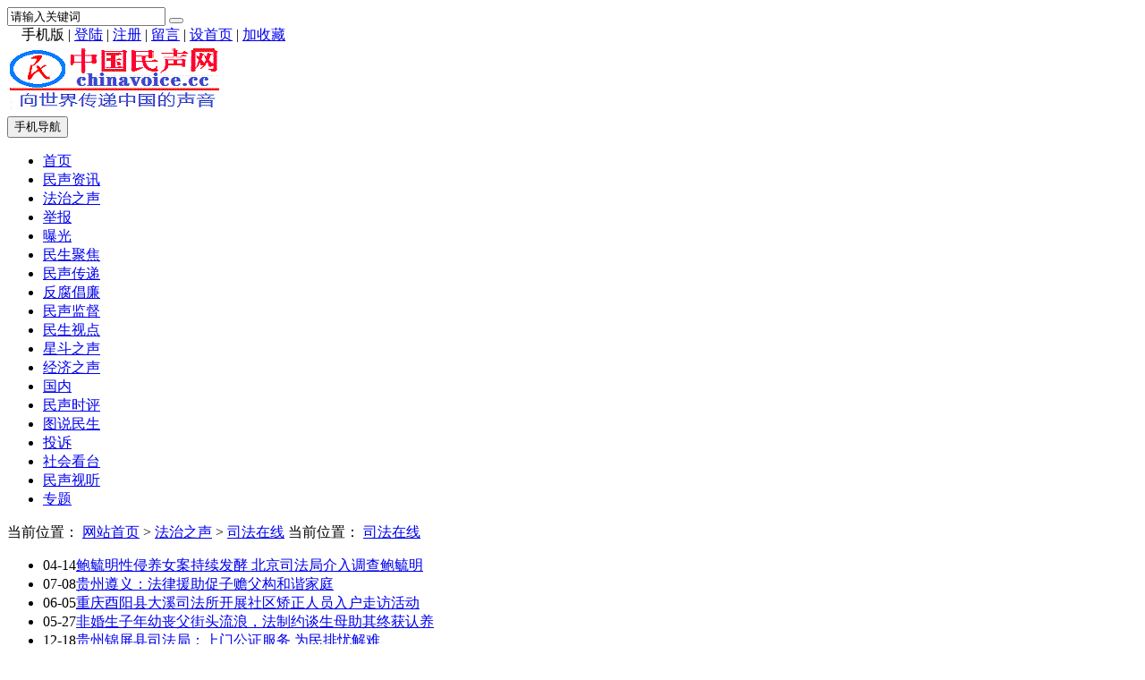

--- FILE ---
content_type: text/html; Charset=gb2312
request_url: http://chinavoice.cc/list.asp?id=20
body_size: 4620
content:

<!DOCTYPE HTML>
<html>
<head>
<meta http-equiv="Content-Type" content="text/html; charset=gb2312">

<meta http-equiv="X-UA-Compatible" content="IE=Edge,chrome=1">
<meta name="format-detection" content="telephone=no,email=no,address=no" />

<meta name="viewport" content="width=device-width, initial-scale=1">

<meta name="renderer" content="webkit">
<meta name="applicable-device" content="pc,mobile">
<script type="text/javascript" src="./inc/isclose.asp?l=./"></script>
<script type="text/javascript" src="./skin/default/js/jquery.min.js"></script>
<script type="text/javascript" src="./skin/default/js/bootstrap.min.js"></script>
<link href="./skin/default/css/bootstrap.min.css" rel="stylesheet">
<link href="./skin/default/style.css" rel="stylesheet">
<script type="text/javascript" src="./js/msclass.js"></script>
<script type="text/javascript" src="./js/jquery.event.move.js"></script>
<!--[if lt IE 9]>
<script src="./skin/default/js/html5shiv.min.js"></script>
<script src="./skin/default/js/respond.min.js"></script>
<![endif]-->
<link rel="shortcut icon" type="image/x-icon" href="./favicon.ico">
<link rel="bookmark" type="image/x-icon" href="./favicon.ico">

<link href="./skin/default/mediastyle.css" rel="stylesheet">

<title>司法在线_中国民声网-法讯网旗下专注民声的网站【chinavoice.cc】哀民生之多艰--传递民声民情、反映社情民意：向世界传递中国人民的声音</title>
<meta name="Keywords" content="">
<meta name="Description" content="">
<base target="_blank">
<script type="text/javascript" src="./js/qrcode.js"></script>
</head>
<body>
<script>
function showHide0123(obj)
{obj.style.display = obj.style.display == "none" ? "block" : "none";}
</script>

<div class="trtopbar" id="trtopbar178888">
<div class="container trtop" id="trrolltext178888">
<div class="trtop2 trfr clearfix" id="trtop2">
<form action="./trsearch.asp" target="_blank" name="formsc1" id="formsc1" method="get" onsubmit="return checksearch(this)">
<input name="keywords" type="text" class="trsearchs trfl" id="keywords"  onfocus="this.value='';" onblur="if(this.value.length < 1) this.value='请输入关键词';" value="请输入关键词" maxlength="30" />
<button type="submit" class="trsearchbt trfl "> <span class="glyphicon glyphicon-search" aria-hidden="true"></span> </button>
</form>
</div>

<div class="trtop3 trfr" id="trtoplink178888"> <span style="position:relative;z-index:100">　<div id="qrcodeyl" style="position:absolute;top:30px;z-index:100;left:-90px;display:none;border:5px solid #fff;padding:0;margin:0;width:200px;height:200px;"></div></span><span id="phonepageyl" onMouseOver="showHide0123(qrcodeyl)" onMouseOut="showHide0123(qrcodeyl)">手机版</span> | <script>var qrcode = new QRCode('qrcodeyl', {
  text: 'http://chinavoice.cc',
  width: 200,
  height: 200,
  colorDark : '#000000',
  colorLight : '#ffffff',
  correctLevel : QRCode.CorrectLevel.H
});</script> 
<span id="unamequit">      <a href="./user/login.asp" id="uname">登陆</a> | <a href="./user/reg.asp" id="quit" >注册</a> |</span> <a href="./user/book.asp">留言</a> | <a onclick="SetHome(window.location)" href="javascript:void(0);" target="_self">设首页</a> | <a onclick="AddFavorite(window.location,document.title)" href="javascript:void(0);" target="_self">加收藏</a> <script type="text/javascript">changeloginreg()</script> </div>
</div>
</div>

<nav class="navbar navbar-default trnavbar">
<div class="container trlogoother " id="trlogoother">

<div class="trlogor trad1" id="trlogoright178888"><script type="text/javascript"> _55tr_com('tr1')</script></div>
<div class="trlogo clearfix" id="trlogodiv">
<table id="trlogotb">
<tr>
<td align="left" valign="middle"><a href="./" title=""><img src="./upfiles/image/logo.gif" alt=""/></a></td>
</tr>
</table>

<button type="button" class="navbar-toggle trmnavbtn" data-toggle="collapse" data-target="#navbar-collapse"> <span class="sr-only">手机导航</span> <span class="icon-bar"></span> <span class="icon-bar"></span> <span class="icon-bar"></span> </button>

</div>
</div>
<script type="text/javascript">
function trautoLogoPlace(){
if (document.body.clientWidth>=1200 ){
otrlogotb=document.getElementById("trlogotb")
trlogoother=document.getElementById("trlogoother")
trlogodiv=document.getElementById("trlogodiv")
otrlogotb.style.height =trlogoother.offsetHeight+'px'
otrlogotb.style.width =(trlogodiv.offsetWidth)+'px'
}
}
trautoLogoPlace()
//window.onresize=function(){trautoLogoPlace()}
</script>

<div class="trnav" id="trnav178888">
<div class="container">
<div class="collapse navbar-collapse trcollapse" id="navbar-collapse">
<div class="trrow1200">
<ul class="nav navbar-nav trnavul">
<li class="trnobg"><a href="./" target="_self" >首页</a></li>
<li><a href="./list.asp?id=1" >民声资讯</a></li>
<li><a href="./list.asp?id=2" class="trnavac">法治之声</a></li>
<li><a href="./list.asp?id=28" >举报</a></li>
<li><a href="./list.asp?id=27" >曝光</a></li>
<li><a href="./list.asp?id=4" >民生聚焦</a></li>
<li><a href="./list.asp?id=5" >民声传递</a></li>
<li><a href="./list.asp?id=23" >反腐倡廉</a></li>
<li><a href="./list.asp?id=7" >民声监督</a></li>
<li><a href="./list.asp?id=8" >民生视点</a></li>
<li><a href="./list.asp?id=9" >星斗之声</a></li>
<li><a href="./list.asp?id=3" >经济之声</a></li>
<li><a href="./list.asp?id=10" >国内</a></li>
<li><a href="./list.asp?id=12" >民声时评</a></li>
<li><a href="./list.asp?id=13" >图说民生</a></li>
<li><a href="./list.asp?id=11" >投诉</a></li>
<li><a href="./list.asp?id=25" >社会看台</a></li>
<li><a href="./list.asp?id=26" >民声视听</a></li>
<li><a href="./list.asp?id=29" >专题</a></li>
</ul>
</div>
</div>
</div>
</div>
</nav>

<div class="container">
<div class="trad3 tradpadding1"> 
<script type="text/javascript"> _55tr_com('tr2')</script> 
</div>
<div class="trad3 clearfix tradpadding1"> 
<script type="text/javascript"> _55tr_com('tr3')</script> 
</div>
</div>

<div class="container trblock clearfix " id="trblock178888">
<div class=" col-lg-9  trrow1199 trmarb1199 trlist trovh" id="trleft178888">
<div class="trlisttitle1 "><span class="trcrumbs">当前位置： <a href="./">网站首页</a> &gt;
<a href="./list.asp?id=2" >法治之声</a>   > <a href="./list.asp?id=20" >司法在线</a>  
</span><span class="trmcrumbs">当前位置： <a href="./list.asp?id=20">司法在线</a></span> </div>
<div class="publicnr clearfix">
    <ul class="trlistul">
      <li><span class="spw1">04-14</span><a href="./show.asp?id=2444" title="鲍毓明性侵养女案持续发酵北京司法局介入调查鲍毓明">鲍毓明性侵养女案持续发酵 北京司法局介入调查鲍毓明</a></li>
      <li><span class="spw1">07-08</span><a href="./show.asp?id=2305" title="贵州遵义：法律援助促子赡父构和谐家庭">贵州遵义：法律援助促子赡父构和谐家庭</a></li>
      <li><span class="spw1">06-05</span><a href="./show.asp?id=2254" title="重庆酉阳县大溪司法所开展社区矫正人员入户走访活动">重庆酉阳县大溪司法所开展社区矫正人员入户走访活动</a></li>
      <li><span class="spw1">05-27</span><a href="./show.asp?id=2244" title="非婚生子年幼丧父街头流浪，法制约谈生母助其终获认养">非婚生子年幼丧父街头流浪，法制约谈生母助其终获认养</a></li>
      <li><span class="spw1">12-18</span><a href="./show.asp?id=2158" title="贵州锦屏县司法局：上门公证服务为民排忧解难">贵州锦屏县司法局：上门公证服务 为民排忧解难</a></li>
      <li><span class="spw1">10-22</span><a href="./show.asp?id=2102" title="重庆市酉阳县大溪镇“夜间法制故事会”受追捧">重庆市酉阳县大溪镇“夜间法制故事会”受追捧</a></li>
      <li><span class="spw1">03-25</span><a href="./show.asp?id=156" title="司法部:清除实施机构改革方案法律障碍,促进依法履职">司法部:清除实施机构改革方案法律障碍,促进依法履职</a></li>
      </ul>

</div>

</div>
<div class="col-lg-3  trrow1199 trlistright" id="trlistright178888">

<div class=" trmar2 clearfix">
 <ul class="trlistnav">
 <li ><a href="./list.asp?id=6" target="_self">法工</a></li>
 <li ><a href="./list.asp?id=14" target="_self">说法</a></li>
 <li ><a href="./list.asp?id=17" target="_self">警方专递</a></li>
 <li ><a href="./list.asp?id=18" target="_self">法苑时空</a></li>
 <li ><a href="./list.asp?id=19" target="_self">检察风云</a></li>
 <li class="tractive"><a href="./list.asp?id=20" target="_self">司法在线</a></li>
 <li ><a href="./list.asp?id=32" target="_self">法律问答</a></li>
 </ul>

</div>
<div class="trad4 trovh trmar2 "><script type="text/javascript">_55tr_com("tr6");</script></div>

<div class="trsmallblock1 clearfix trmar2">
<div class="trlisttitle2 trfont1"> 热门文章 </div>
    <ul class="trsmallblock1ul">
<li><a href="./show.asp?id=2244" title="非婚生子年幼丧父街头流浪，法制约谈生母助其终获认养">非婚生子年幼丧父街头流浪，法制约谈生母助其终获认养</a></li>
<li><a href="./show.asp?id=2444" title="鲍毓明性侵养女案持续发酵北京司法局介入调查鲍毓明">鲍毓明性侵养女案持续发酵 北京司法局介入调查鲍毓明</a></li>
<li><a href="./show.asp?id=2305" title="贵州遵义：法律援助促子赡父构和谐家庭">贵州遵义：法律援助促子赡父构和谐家庭</a></li>
<li><a href="./show.asp?id=2158" title="贵州锦屏县司法局：上门公证服务为民排忧解难">贵州锦屏县司法局：上门公证服务 为民排忧解难</a></li>
<li><a href="./show.asp?id=2254" title="重庆酉阳县大溪司法所开展社区矫正人员入户走访活动">重庆酉阳县大溪司法所开展社区矫正人员入户走访活动</a></li>
      </ul>

</div>

<div class="trad4 trovh trmar2"><script type="text/javascript">_55tr_com("tr7");</script></div>

<div class="trsmallblock1 clearfix trmar2">
<div class="trlisttitle2 trfont1"> 最新文章 </div>
    <ul class="trsmallblock1ul">
<li><a href="./show.asp?id=2444" title="鲍毓明性侵养女案持续发酵北京司法局介入调查鲍毓明">鲍毓明性侵养女案持续发酵 北京司法局介入调查鲍毓明</a></li>
<li><a href="./show.asp?id=2305" title="贵州遵义：法律援助促子赡父构和谐家庭">贵州遵义：法律援助促子赡父构和谐家庭</a></li>
<li><a href="./show.asp?id=2254" title="重庆酉阳县大溪司法所开展社区矫正人员入户走访活动">重庆酉阳县大溪司法所开展社区矫正人员入户走访活动</a></li>
<li><a href="./show.asp?id=2244" title="非婚生子年幼丧父街头流浪，法制约谈生母助其终获认养">非婚生子年幼丧父街头流浪，法制约谈生母助其终获认养</a></li>
<li><a href="./show.asp?id=2158" title="贵州锦屏县司法局：上门公证服务为民排忧解难">贵州锦屏县司法局：上门公证服务 为民排忧解难</a></li>
      </ul>

</div>

<div class="trad4 trovh trmar2"><script type="text/javascript">_55tr_com("tr8");</script></div>

<div class="trsmallblock1 clearfix trmar2">
<div class="trlisttitle2 trfont1"> 推荐阅读 </div>
    <ul class="trsmallblock1ul">
<li><a href="./show.asp?id=156" title="司法部:清除实施机构改革方案法律障碍,促进依法履职">司法部:清除实施机构改革方案法律障碍,促进依法履职</a></li>
      </ul>

</div>

</div>
</div>
<div class="container">
<div class="trad3 tradpadding1">
<script type="text/javascript"> _55tr_com('tr5')</script>
</div>
</div>

<div class="trpublicline clearfix "> </div>

<div class="trabout clearfix " id="trabout178888">
  <div class="trexplain ">
     <a href="./show.asp?id=154" title="联系《中国民声网》">联系《中国民声网》</a> |  <a href="./show.asp?id=142" title="关于《中国民声网》">关于《中国民声网》</a>
  </div>
 
 
  <div class="trinformation " id="trinfo178888"> <a href="http://www.chinavoice.cc/" title="中国民声网网址" target="_blank">长太息以掩涕兮，哀民生之多艰</a> &nbsp;| &nbsp;
    QQ：/微信：291781123 &nbsp;| &nbsp;地址：www.chinavoice.cc &nbsp;| 010-6666666&nbsp; | &nbsp;<script type="text/javascript" src="//js.users.51.la/20614765.js"></script></div>

</div>


<div class="trshare">
<script type="text/javascript" src="./crinc/siteshare.asp?l=./"></script></div>

<div class="trntblock" id="trntblock">
</div>
<div class="trmbottommenu" id="trmbottommenu178888">
<ul>
<li><a href="./" target="_self"><span class="glyphicon glyphicon-home trmbfont"></span><br>首页</a></li>
<li><a href="javascript:void(0)" target="_self" id="trbottomsearchbt"><span class="glyphicon glyphicon-search trmbfont"></span><br>搜索</a></li>
<li><a href="./user/book.asp" target="_self"><span class="glyphicon glyphicon-comment trmbfont"></span><br>留言</a></li>
<li><a href="./user/default.asp" target="_self"><span class="glyphicon glyphicon-user trmbfont"></span><br>我的</a></li>
</ul>
<script type="text/javascript">
$("#trbottomsearchbt").click(function(){
$("#trtop2").slideToggle("fast");
});
window.onload=function(){
$("#trfocusa178888").height('auto')
}
</script>
</div>
<a href="#" id="trscrollup" target="_self"><i class="glyphicon glyphicon-menu-up"></i></a>
 
 
</body>
</html>
